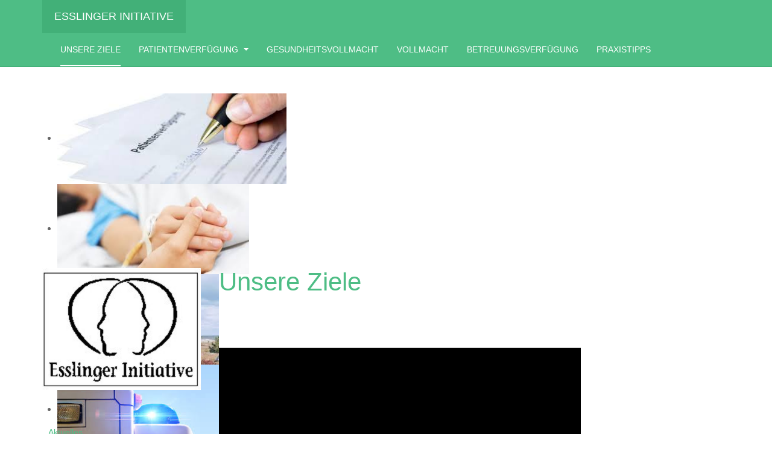

--- FILE ---
content_type: text/html; charset=utf-8
request_url: https://esslinger-initiative.ocular.de/index.php
body_size: 18310
content:

<!DOCTYPE html>
<html lang="de-de" dir="ltr"
	  class='com_content view-article itemid-124 home j39 mm-hover '>

<head>
	<base href="https://esslinger-initiative.ocular.de/index.php" />
	<meta http-equiv="content-type" content="text/html; charset=utf-8" />
	<meta name="author" content="Super User" />
	<meta name="description" content="Esslinger Initiative" />
	<meta name="generator" content="Joomla! - Open Source Content Management" />
	<title>Unsere Ziele</title>
	<link href="/templates/purity_iii/favicon.ico" rel="shortcut icon" type="image/vnd.microsoft.icon" />
	<link href="/templates/purity_iii/local/css/themes/eigruen/bootstrap.css" rel="stylesheet" type="text/css" />
	<link href="/plugins/content/jw_allvideos/jw_allvideos/tmpl/Responsive/css/template.css?v=6.1.0" rel="stylesheet" type="text/css" />
	<link href="/templates/system/css/system.css" rel="stylesheet" type="text/css" />
	<link href="/templates/purity_iii/local/css/themes/eigruen/template.css" rel="stylesheet" type="text/css" />
	<link href="/templates/purity_iii/local/css/themes/eigruen/megamenu.css" rel="stylesheet" type="text/css" />
	<link href="/templates/purity_iii/fonts/font-awesome/css/font-awesome.min.css" rel="stylesheet" type="text/css" />
	<link href="/templates/purity_iii/local/css/themes/eigruen/layouts/docs.css" rel="stylesheet" type="text/css" />
	<link href="/modules/mod_djimageslider/themes/default/css/djimageslider.css" rel="stylesheet" type="text/css" />
	<script src="/plugins/content/jw_allvideos/jw_allvideos/includes/js/behaviour.js?v=6.1.0" type="text/javascript"></script>
	<script src="/media/jui/js/jquery.min.js?36b1d4d6a607a955059e79d51a5f2fa0" type="text/javascript"></script>
	<script src="/media/jui/js/jquery-noconflict.js?36b1d4d6a607a955059e79d51a5f2fa0" type="text/javascript"></script>
	<script src="/media/jui/js/jquery-migrate.min.js?36b1d4d6a607a955059e79d51a5f2fa0" type="text/javascript"></script>
	<script src="/plugins/system/t3/base-bs3/bootstrap/js/bootstrap.js?36b1d4d6a607a955059e79d51a5f2fa0" type="text/javascript"></script>
	<script src="/media/system/js/caption.js?36b1d4d6a607a955059e79d51a5f2fa0" type="text/javascript"></script>
	<script src="/plugins/system/t3/base-bs3/js/jquery.tap.min.js" type="text/javascript"></script>
	<script src="/plugins/system/t3/base-bs3/js/script.js" type="text/javascript"></script>
	<script src="/plugins/system/t3/base-bs3/js/menu.js" type="text/javascript"></script>
	<script src="/templates/purity_iii/js/script.js" type="text/javascript"></script>
	<script src="/templates/purity_iii/js/holder.js" type="text/javascript"></script>
	<script src="/plugins/system/t3/base-bs3/js/nav-collapse.js" type="text/javascript"></script>
	<script src="/media/djextensions/jquery-easing/jquery.easing.min.js" type="text/javascript"></script>
	<script src="/modules/mod_djimageslider/assets/js/slider.js?v=4.2" type="text/javascript"></script>
	<script type="text/javascript">
jQuery(function($){ initTooltips(); $("body").on("subform-row-add", initTooltips); function initTooltips (event, container) { container = container || document;$(container).find(".hasTooltip").tooltip({"html": true,"container": "body"});} });jQuery(window).on('load',  function() {
				new JCaption('img.caption');
			});
	</script>

	
<!-- META FOR IOS & HANDHELD -->
	<meta name="viewport" content="width=device-width, initial-scale=1.0, maximum-scale=1.0, user-scalable=no"/>
	<style type="text/stylesheet">
		@-webkit-viewport   { width: device-width; }
		@-moz-viewport      { width: device-width; }
		@-ms-viewport       { width: device-width; }
		@-o-viewport        { width: device-width; }
		@viewport           { width: device-width; }
	</style>
	<script type="text/javascript">
		//<![CDATA[
		if (navigator.userAgent.match(/IEMobile\/10\.0/)) {
			var msViewportStyle = document.createElement("style");
			msViewportStyle.appendChild(
				document.createTextNode("@-ms-viewport{width:auto!important}")
			);
			document.getElementsByTagName("head")[0].appendChild(msViewportStyle);
		}
		//]]>
	</script>
<meta name="HandheldFriendly" content="true"/>
<meta name="apple-mobile-web-app-capable" content="YES"/>
<!-- //META FOR IOS & HANDHELD -->




<!-- Le HTML5 shim and media query for IE8 support -->
<!--[if lt IE 9]>
<script src="//html5shim.googlecode.com/svn/trunk/html5.js"></script>
<script type="text/javascript" src="/plugins/system/t3/base-bs3/js/respond.min.js"></script>
<![endif]-->

<!-- You can add Google Analytics here or use T3 Injection feature -->

<!--[if lt IE 9]>
<link rel="stylesheet" href="/templates/purity_iii/css/ie8.css" type="text/css" />
<![endif]-->
	  </head>

<body>

<div class="t3-wrapper docs"> <!-- Need this wrapper for off-canvas menu. Remove if you don't use of-canvas -->

	
<!-- MAIN NAVIGATION -->
<header id="t3-mainnav" class="wrap navbar navbar-default navbar-fixed-top t3-mainnav">

	<!-- OFF-CANVAS -->
		<!-- //OFF-CANVAS -->

	<div class="container">

		<!-- NAVBAR HEADER -->
		<div class="navbar-header">

			<!-- LOGO -->
			<div class="logo logo-text">
				<div class="logo-text">
					<a href="/" title="Esslinger Initiative">
						
												
						<span>Esslinger Initiative</span>
					</a>
				</div>
			</div>
			<!-- //LOGO -->

											<button type="button" class="navbar-toggle" data-toggle="collapse" data-target=".t3-navbar-collapse">
					<i class="fa fa-bars"></i>
				</button>
			
	    
		</div>
		<!-- //NAVBAR HEADER -->

		<!-- NAVBAR MAIN -->
				<nav class="t3-navbar-collapse navbar-collapse collapse"></nav>
		
		<nav class="t3-navbar navbar-collapse collapse">
			<div  class="t3-megamenu"  data-responsive="true">
<ul itemscope itemtype="http://www.schema.org/SiteNavigationElement" class="nav navbar-nav level0">
<li itemprop='name' class="current active" data-id="124" data-level="1">
<a itemprop='url' class=""  href="/index.php"   data-target="#">Unsere Ziele </a>

</li>
<li itemprop='name' class="dropdown mega" data-id="125" data-level="1">
<a itemprop='url' class=" dropdown-toggle"  href="/index.php/patientenverfuegung"   data-target="#" data-toggle="dropdown">Patientenverfügung <em class="caret"></em></a>

<div class="nav-child dropdown-menu mega-dropdown-menu"  ><div class="mega-dropdown-inner">
<div class="row">
<div class="col-xs-12 mega-col-nav" data-width="12"><div class="mega-inner">
<ul itemscope itemtype="http://www.schema.org/SiteNavigationElement" class="mega-nav level1">
<li itemprop='name'  data-id="253" data-level="2">
<a itemprop='url' class=""  href="/index.php/patientenverfuegung/patientenverfuegung-individuell" target="_blank"   data-target="#">Formulargenerator Patientenverfügung </a>

</li>
</ul>
</div></div>
</div>
</div></div>
</li>
<li itemprop='name'  data-id="126" data-level="1">
<a itemprop='url' class=""  href="/index.php/gesundheitsvollmacht"   data-target="#">Gesundheitsvollmacht </a>

</li>
<li itemprop='name'  data-id="127" data-level="1">
<a itemprop='url' class=""  href="/index.php/vollmacht"   data-target="#">Vollmacht </a>

</li>
<li itemprop='name'  data-id="128" data-level="1">
<a itemprop='url' class=""  href="/index.php/betreuungsverfuegung"   data-target="#">Betreuungsverfügung </a>

</li>
<li itemprop='name'  data-id="133" data-level="1">
<a itemprop='url' class=""  href="/index.php/praxistipps"   data-target="#">Praxistipps </a>

</li>
</ul>
</div>

		</nav>
    <!-- //NAVBAR MAIN -->

	</div>
</header>
<!-- //MAIN NAVIGATION -->


<div class="page-masthead">
	
			<div class="row-feature  " id="Mod99"><div class="container"><div class="row row-feature-ct">

<div style="border: 0px !important;">
    <div id="djslider-loader99" class="djslider-loader djslider-loader-default" data-animation='{"auto":"1","looponce":"0","transition":"easeInOutExpo","css3transition":"cubic-bezier(1.000, 0.000, 0.000, 1.000)","duration":400,"delay":3400}' data-djslider='{"id":"99","slider_type":"0","slide_size":250,"visible_slides":"3","direction":"left","show_buttons":"1","show_arrows":"1","preload":"800","css3":"1"}' tabindex="0">
        <div id="djslider99" class="djslider djslider-default" style="height: 150px; width: 740px;">
            <div id="slider-container99" class="slider-container" >
                <ul id="slider99" class="djslider-in">
                                            <li style="margin: 0 10px 0px 0 !important; height: 150px; width: 240px;">
                                                                                            <img class="dj-image" src="/images/sampledata/slider/1.jpg" alt="1.jpg"  style="width: auto; height: 100%;"/>
                                                                                        
                        </li>
                                            <li style="margin: 0 10px 0px 0 !important; height: 150px; width: 240px;">
                                                                                            <img class="dj-image" src="/images/sampledata/slider/4.jpg" alt="4.jpg"  style="width: auto; height: 100%;"/>
                                                                                        
                        </li>
                                            <li style="margin: 0 10px 0px 0 !important; height: 150px; width: 240px;">
                                                                                            <img class="dj-image" src="/images/sampledata/slider/2.jpg" alt="2.jpg"  style="width: auto; height: 100%;"/>
                                                                                        
                        </li>
                                            <li style="margin: 0 10px 0px 0 !important; height: 150px; width: 240px;">
                                                                                            <img class="dj-image" src="/images/sampledata/slider/5.jpg" alt="5.jpg"  style="width: auto; height: 100%;"/>
                                                                                        
                        </li>
                                            <li style="margin: 0 10px 0px 0 !important; height: 150px; width: 240px;">
                                                                                            <img class="dj-image" src="/images/sampledata/slider/3.jpg" alt="3.jpg"  style="width: auto; height: 100%;"/>
                                                                                        
                        </li>
                                    </ul>
            </div>
                            <div id="navigation99" class="navigation-container" style="top: 26.666666666667%; margin: 0 1.3513513513514%;">
                                            <img id="prev99" class="prev-button showOnHover" src="/modules/mod_djimageslider/themes/default/images/prev.png" alt="Previous" tabindex="0" />
                        <img id="next99" class="next-button showOnHover" src="/modules/mod_djimageslider/themes/default/images/next.png" alt="Next" tabindex="0" />
                                                                <img id="play99" class="play-button showOnHover" src="/modules/mod_djimageslider/themes/default/images/play.png" alt="Play" tabindex="0" />
                        <img id="pause99" class="pause-button showOnHover" src="/modules/mod_djimageslider/themes/default/images/pause.png" alt="Pause" tabindex="0" />
                                    </div>
                                </div>
    </div>
</div>
<div class="djslider-end" style="clear: both" tabindex="0"></div></div></div></div>
	</div>




	
<div id="t3-mainbody" class="container t3-mainbody">
	<div class="row">

		<!-- MAIN CONTENT -->
		<div id="t3-content" class="t3-content col-xs-12 col-sm-8 col-sm-push-4 col-md-9 col-md-push-3">
						

<div class="item-page clearfix">


<!-- Article -->
<article>
	<meta itemprop="inLanguage" content="de-DE" />
	<meta itemprop="url" content="/index.php" />

      
<header class="article-header clearfix">
	<h1 class="article-title" itemprop="headline">
					<a href="/index.php" itemprop="url" title="Unsere Ziele">
				Unsere Ziele</a>
			</h1>

			</header>
    
    
  <!-- Aside -->
    <!-- //Aside -->

  
  
  
	
  
	
	<section class="article-content clearfix">
		<p>

<!-- JoomlaWorks "AllVideos" Plugin (v6.1.0) starts here -->

<div class="avPlayerWrapper avVideo">
    <div class="avPlayerContainer">
        <div id="AVPlayerID_0_3da11554d0e3393ad1e2c022a613a622" class="avPlayerBlock">
            <video class="avPlayer" style="width:600px;height:450px;" src="/images/ei_film.mp4" preload="metadata" autoplay controls controlsList="nodownload"></video>        </div>
            </div>
</div>

<!-- JoomlaWorks "AllVideos" Plugin (v6.1.0) ends here -->

</p>
<p><strong>Eine Initiative für die Wahrung von Menschenwürde und Selbstbestimmung </strong><strong>im Alter und bei Krankheit</strong></p>
<p>Wie kann das Selbstbestimmungsrecht im Alter und bei Krankheit – also in schwierigen Lebensphasen – erhalten werden?</p>
<p>Mediziner, Juristen, Pflegefachkräfte, Engagierte aus der Hospizarbeit, dem Krankenhaussozialdienst, der Krankenhausseelsorge, dem Stadt- und Kreisseniorenrat und aus den Betreuungsvereinen widmen sich seit 1996 diesem Anliegen</p>
<p>Wir haben Formulare entwickelt, um Vorsorge für die Zeit einer möglichen Entscheidungsunfähigkeit in schwerer Krankheit und am Ende des Lebens treffen zu können:                                                                       </p>
<ul>
<li>Patientenverfügung                             </li>
<li>Vollmachten</li>
<li>Betreuungsverfügung </li>
</ul>
<p>Aktuelle Entwicklungen in Gesetzgebung und Rechtsprechung, in der Medizin und in der Pflege  werden laufend in die Formulare eingearbeitet.</p>
<p><strong>Das besondere Angebot der Esslinger Initiative</strong></p>
<p>ist eine kostenlose und unabhängige Beratung zur Vorsorge, abgestimmt auf die ganz persönliche Situation. Beratungsstellen im gesamten Landkreis Esslingen und darüber hinaus bieten diese Hilfe an. (Eine individuelle Rechtsberatung ist Rechtsanwälten und Notaren vorbehalten)</p>
<p><strong>Die Esslinger Initiative</strong></p>
<ul>
<li>setzt sich ein für einen menschenwürdigen Umgang mit Schwerstkranken und Sterbenden</li>
<li>fördert die Verbesserung der medizinischen und pflegerischen Versorgung Schwerstkranker und Sterbender (Palliative Care)</li>
<li>tritt ein für die Wahrung des Selbstbestimmungsrechts im Gesundheitswesen und in der Altenpflege</li>
<li>wirbt für ihre Anliegen in öffentlichen Veranstaltungen</li>
<li>bietet Beratungen zur Vorsorge an</li>
<li>stellt Formulare zur Vorsorge zur Verfügung</li>
<li>schult Ehrenamtliche zu kompetenten Beraterinnen und Beratern und bildet diese regelmäßig weiter</li>
<li>unterstützt die Durchsetzung einer vorsorgenden Gesundheitsplanung (ACP)</li>
</ul>
<p> </p>
<p><b> </b></p> 	</section>
  
  <!-- footer -->
    <!-- //footer -->

			<hr class="divider-vertical" /><ul class="pager pagenav">
	<li class="previous">
		<a class="hasTooltip" title="Impressum" aria-label="Vorheriger Beitrag: Impressum" href="/index.php/impressum" rel="prev">
			<span class="icon-chevron-left" aria-hidden="true"></span> <span aria-hidden="true">Zurück</span>		</a>
	</li>
</ul>
	
	
	</article>
<!-- //Article -->


</div>


		</div>
		<!-- //MAIN CONTENT -->

		<!-- SIDEBAR LEFT -->
		<div class="t3-sidebar t3-sidebar-left col-xs-12 col-sm-4 col-sm-pull-8 col-md-3 col-md-pull-9 ">
			<div class="t3-module module " id="Mod100"><div class="module-inner"><div class="module-ct">

<div class="custom"  >
	<p><img src="/images/LOGO.jpg" alt="" width="100%" /></p></div>
</div></div></div><div class="t3-module module " id="Mod101"><div class="module-inner"><div class="module-ct"><ul class="nav nav-pills nav-stacked menu">
<li class="item-101"><a href="/index.php/home" class="">Aktuelles</a></li><li class="item-129"><a href="/index.php/beratung" class="">Beratung</a></li><li class="item-130"><a href="/index.php/schulung" class="">Schulung</a></li><li class="item-131"><a href="/index.php/vorstand" class="">Vorstand</a></li><li class="item-210"><a href="/index.php/spenden" class="">Spenden</a></li><li class="item-285"><a href="/index.php/faq-haeufig-gestellte-fragen" class="">FAQ - häufig gestellte Fragen</a></li><li class="item-211"><a href="/index.php/downloads" class="">Downloads</a></li><li class="item-252"><a href="/index.php/formulargenerator" class="">Formulargenerator</a></li><li class="item-134"><a href="/index.php/archiv" class="">Archiv</a></li><li class="item-136"><a href="/index.php/sitemap" class="">Sitemap</a></li><li class="item-132"><a href="/index.php/impressum" class="">Impressum</a></li><li class="item-137"><a href="/index.php/login" class="">Login</a></li></ul>
</div></div></div>
		</div>
		<!-- //SIDEBAR LEFT -->

	</div>
</div> 


	
<!-- BACK TOP TOP BUTTON -->
<div id="back-to-top" data-spy="affix" data-offset-top="300" class="back-to-top hidden-xs hidden-sm affix-top">
  <button class="btn btn-primary" title="Back to Top"><i class="fa fa-caret-up"></i></button>
</div>
<script type="text/javascript">
(function($) {
	// Back to top
	$('#back-to-top').on('click', function(){
		$("html, body").animate({scrollTop: 0}, 500);
		return false;
	});
    $(window).load(function(){
        // hide button to top if the document height not greater than window height*2;using window load for more accurate calculate.    
        if ((parseInt($(window).height())*2)>(parseInt($(document).height()))) {
            $('#back-to-top').hide();
        } 
    });
})(jQuery);
</script>
<!-- BACK TO TOP BUTTON -->

<!-- FOOTER -->
<footer id="t3-footer" class="wrap t3-footer">

	
	<section class="t3-copyright">
		<div class="container">
			<div class="row">
				<div class="col-md-12 copyright ">
					

<div class="custom"  >
	<p style="text-align: center;">Esslinger Initiative vorsorgen - selbst bestimmen e.V. - Schelztorstraße 38 - 73728 Esslingen</p></div>

         <small>

         </small>
          <small>

          </small>
				</div>
							</div>
		</div>
	</section>

</footer>
<!-- //FOOTER -->

</div>


</body>
</html>